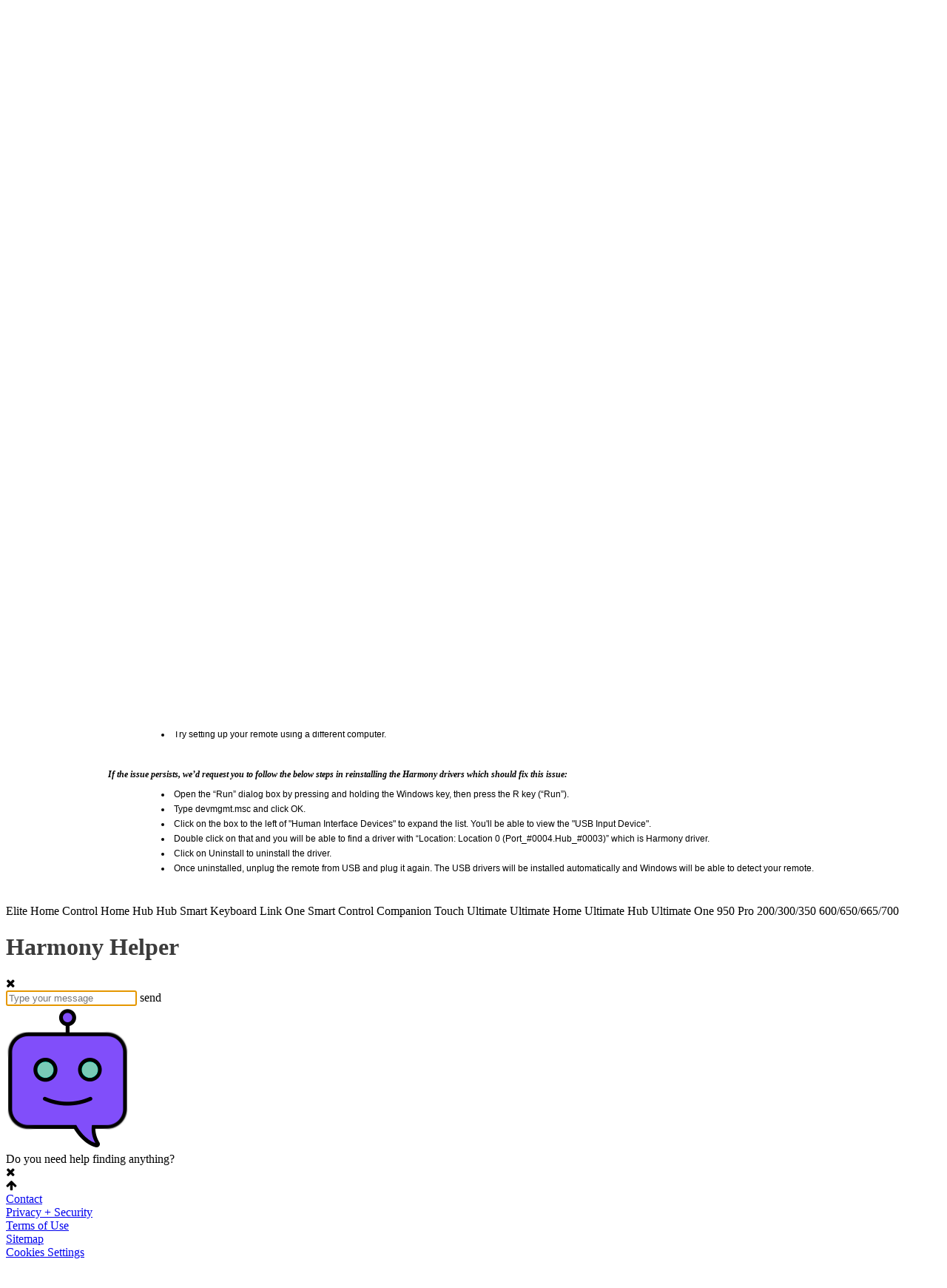

--- FILE ---
content_type: text/html; charset=utf-8
request_url: https://support.myharmony.com/en-de/harmony-remote-not-recognized
body_size: 7709
content:
<!DOCTYPE html>
<html lang="en">  
    <head>
            <!-- LOGITECH HARMONY (SUPPORT)
        - PAGE TYPE:    ARTICLE
        - PAGE FAQ ID:  s-a-3020
        -->
        
        
        <!-- PAGE HEADERS -->
        <!-- PAGE META DATA -->
<meta http-equiv="content-type" content="text/html; charset=utf-8" />
<meta name="viewport" content="width=510" />
<meta http-equiv="content-language" content="en" />
<meta name="language" content="en" />
<meta name="viewport" content="width=device-width, initial-scale=1, maximum-scale=5.0" />
<meta name="format-detection" content="telephone=no" />


<!-- LOGITECH GLOBAL SEARCH HELPERS -->
<meta name="Search_title" content="Harmony Product Features and Support" />
<meta name="Search_category" content="Support and Downloads" />
<meta name="author" content="Logitech Harmony Team" />
 

   

<!-- PAGE TITLE -->
<title>Harmony remote not getting recognized</title>
<meta name="description" content="Harmony remote not getting recognized by MyHarmony Desktop Software in Windows " />
<link id="favicon" rel="shortcut icon" href="https://images.logitech.com/smarthome/support/harmony/global/favicons/favicon.ico" type="image/x-icon" />  <!-- DEFAULT FAVICON -->

<!-- PAGE SCRIPTS (ERROR HANDLING) 
<script type="text/javascript">
    var _rollbarConfig = {
        accessToken: "e2cb72652b1143a18513fbbe92b390a4",
        captureUncaught: true,
        payload: {
            environment: "production",
            client: {
                javascript:{
                    source_map_enabled: true,
                    code_version: "0.17.596"
                }
            }
        }
    };
</script>


<script type="text/javascript" src="/js/all/rollbar-v1.7.0.min.js"></script>                  <!-- ROLLBAR ERROR LOG SERVICE -->        
        
        
        
            <!-- PRELOADING KEY REQUESTS -->
            <link rel="preload" href="/assets/fonts/lineto-brown-pro-regular.woff" as="font" type="font/woff2" crossorigin="anonymous">
            <link rel="preload" href="/assets/fonts/lineto-brown-pro-bold.woff" as="font" type="font/woff" crossorigin="anonymous">
            <link rel="preload" href="/assets/fonts/logitech-icons.ttf" as="font" type="font/ttf" crossorigin="anonymous">
            <link rel="preload" href="/assets/fonts/lineto-brown-pro-light.woff" as="font" type="font/woff2" crossorigin="anonymous">
           

        <!-- PAGE STYLINGS (ALL PAGES) -->
        <link rel="stylesheet" href="https://maxcdn.bootstrapcdn.com/font-awesome/4.7.0/css/font-awesome.min.css">  <!-- FONT AWESOME -->
        <link rel="stylesheet" href="/css/all/myharmony-20180619.css"> 												<!-- MYHARMONY CSS -->
        
        <!-- PAGE SCRIPTS (ALL PAGES) -->
        <script type="text/javascript">
        var pagetype             = "article";
        var pageSubtype          = "";

           

        
            var pagename = "ARTICLE (en) [s-a-3020]";

        
        
        var faqid               = "s-a-3020";
        var pagedomain          = "support";
        var pageregion          = "emea";
        var pagecountry         = "de";
        var pagelang            = "en";
        var redirectSetup       = false;
        var redirectCommunity   = true;

        
            var enableCompatFeedback = true;
        
        
        
        
            var showfeedback = true;
        
        

        var userecaptcha         = true;
        var forceshowfeedback    = false;
        var envHP                = "";

        

        var abTesting = {
            ux:   4,
            page: -1
        };
        </script>
        <script type="text/javascript" src="/js/all/myharmony-20180619.js"></script>                 			    <!-- MYHARMONY TOOLS -->
        <script type="text/javascript" src="/js/all/myharmony-scripts.js"></script>                 			    <!-- MYHARMONY SCRIPTS -->
        <script id="search-template" type="text/javascript" src="/js/all/navigation-menus-20180309.min.js" type="text/x-handlebars-template"></script>  <!-- NAVIGATION MENUS -->
        
        <!-- OneTrust Cookies Consent Notice start for origin-stable-support.dynamite.myharmony.com -->

        <script src="https://cdn.cookielaw.org/scripttemplates/otSDKStub.js"  type="text/javascript" charset="UTF-8" data-domain-script="0e939028-9e29-4ea4-8261-b46f882ad929"></script>

         <script type="text/javascript">
            function OptanonWrapper() {

                OneTrust.OnConsentChanged(function () {
                    console.log('Consent Updated');
                });

                OneTrust.changeLanguage("en");
                
                
                

            }

        </script> 

        <!-- OneTrust Cookies Consent Notice end for origin-stable-support.dynamite.myharmony.com -->

        <!-- LOAD PAGE JS OR CSS FILES (IF ANY) -->
        
    <!-- ADDITIONAL PAGE STYLINGS AND SCRIPTS (FOR ARTICLE AND EXPERIENCE PAGES) -->
    <link rel="stylesheet" type="text/css" href="/css/articles/articles-20180208.css">            					<!-- ADD ON STYLING FOR SUPPORT ARTICLES AND EXPERIENCE PAGES -->
	<link rel="stylesheet" type="text/css" href="/css/articles/how-to-20180208.css">            					<!-- STYLING FOR CAROUSEL -->
    <link rel="stylesheet" type="text/css" href="/css/all/carouselslick-20180208.css">           				   <!-- STYLING FOR CAROUSEL -->
	<link rel="stylesheet" type="text/css" href="/css/all/hero-navbar-small-20180309.css">               			<!-- ADD ON STYLING FOR THE NAVBAR -->
	<link rel="preload" href="https://images.logitech.com/smarthome/support/harmony/articles/v4/faq/myharmony_v1.png" as="image">
	<link rel="preload" href="https://images.logitech.com/smarthome/support/harmony/articles/v4/faq/harmony_app_v1.png" as="image">
	
    <script type="text/javascript" src="/js/article/article-20150914.js"></script>            						<!-- SCRIPTS, SPECIFIC TO THE ARTICLE AND EXPERIENCE PAGES -->
    <script type="text/javascript" src="/js/all/carouselslick-v1.4.01.min.js"></script>           <!-- TRANSITION CAROUSEL -->    
    <script type="text/javascript" src="/js/all/jquery.appear-v0.3.4.min.js"></script>            <!-- TRIGGERS WHEN SOMETHING COMES INTO VIEW -->
    <link rel="stylesheet" type="text/css" href="/css/compatibility/waitme-20150828.min.css">      <!-- STYLING FOR LOADING ANIMATION -->
    <script type="text/javascript" src="/js/compatibility/waitme-20150828.min.js"></script>         <!-- LOADING ANIMATION -->
    <script type="text/javascript" src="/js/all/submitemail-20151004.min.js"></script>             <!-- EMAIL FORM SCRIPTS -->
    
    








	

		

		   

        <!-- LOAD PAGE VARIABLES (IF ANY) -->
            <script type="text/javascript">

        var faqstrings = {
            "hero": {
                "appliesto": "Applies to",
                "solutionsfor": "In this article:",
                "including"   : "(including %prod%)"
            },
            "backtotop" : "back to top",
            "showmore"  : "Show more",
            "btnshow"   : "Show me",
            "btnhide"   : "Hide"
        };
        var experiencestrings = {
            "hero"  : {
                "weconfirmed" : "The Harmony Team has confirmed:"
            }
        };




    var feedbackStrings = {
        "moreInfo" : {
            "titleImproveArticle" : "We'll work to improve this article",
            "titleImproveTroubleshooter":"We'll work to improve this troubleshooter",
            "titleImprovePage"    : "We'll work to improve this page",
            "titleHelpfulArticle" : "We're glad this article was helpful",
            "titleHelpfulTroubleshooter":"We're glad this troubleshooter was helpful",
            "titleHelpfulPage"    : "We're glad this page was helpful",
            "weSuggest"           : "May we suggest these links?",
            "weSuggest2"          : "While you're here, these similar links may be helpful",
            "postOnline"          : "You can post your question online",
            "postOnline2"         : "Harmony product managers actively participate and provide help in our <a href=\"http://forums.logitech.com/t5/Harmony-Universal-Remotes/ct-p/harmony_remote_controls\" class=\"noexternalicon linkteal\" target=\"_blank\">community forums.</a>",
            "haveComment"         : "Do you have a comment or suggestion?",
            "haveComment2"        : "Would you like to leave us some feedback?"
        }
        
    };


		



</script>        
        
    
    </head>
    <body class="page publish plp-v2 plp-me  nav2">
        <div class="site-wrapper" >
                <!--[if lt IE 9]>
    <div id="pagealerts">
        <p class="note note-warning">You are using an <strong>outdated</strong> browser. Please <a href="http://browsehappy.com/?locale=en" target="_blank" style="text-decoration: underline;">upgrade your browser</a>.</p>    
    </div>
    <![endif]-->            
<!-- NAVIGATIONNAVIGATION MENUS -->
 <div class="global-navigation">
	<section class="component-global-navigation theme-light" data-country-code="US" data-language-code="en" data-search-endpoint="{'query':'','stext':[],'results':[]}">
	   <nav class="mp-menu mp-cover" id="mp-menu">
		  <div class="mp-level">
			 <ul>
				<li>
				   <a tabindex="-1" title="Products" href="javascript:;">Products <i class="logi-icon-chevron-right"></i></a>
				   <div class="mp-level">
					  <a tabindex="-1" href="javascript:;" class="mp-back"><i class="logi-icon-chevron-left"></i>Products</a>
					  <ul class="sub-menu third-level">
						<li><a tabindex="-1" title="Harmony Remotes" id="001" href="https://www.logitech.com/harmony-universal-remotes">Harmony Remotes</a></li>
						<li><a tabindex="-1" title="Harmony Accessories" id="002" href="https://www.logitech.com/harmony-accessories">Harmony Accessories</a></li>
					  </ul>
				   </div>
				</li>

				<li>
				   <a tabindex="-1" title="Support" href="javascript:;">Support <i class="logi-icon-chevron-right"></i></a>
				   <div class="mp-level">
					  <a tabindex="-1" href="javascript:;" class="mp-back"><i class="logi-icon-chevron-left"></i>Support</a>
					  <ul class="sub-menu third-level">
						 <li mainNav>
							<ul class="sub-menu third-level">
							   <li><a tabindex="-1" title="Support Home" id="015" href="./index.htm">Support Home</a></li>
							   <li><a tabindex="-1" title="Downloads" id="017" href="./downloads">Downloads</a></li>
							   <li><a tabindex="-1" title="Community" id="020" href="https://community.myharmony.com/">Community</a></li>
							   <li><a tabindex="-1" title="Contact" id="021" href="./contact-us">Contact</a></li>
							</ul>
						 </li>
					  </ul>
				   </div>
				</li>
					<li class="search">
					   <form autocomplete="off" id="searchInputMobileForm" name="search" method="POST"> 
						  <input class="search-str" id="searchSiteMobile" type="text" placeholder="Search Harmony:"> 
					   </form>
					</li>
			 	</ul>
		  	</div>
	   </nav>

	   <!-- PRIMARY NAVIGATION WRAPPER --> 
	   <div class="primary-nav">
		  <div class="container">
			 <div class="relative-wrapper">
				<!-- MOBILE LOGO NAV BAR THAT GETS PUSHED OVER BY MOBILE MENU --> 
				<div class="mobile-btns hidden-lg">
				   <a href="javascript:;" id="mobile-trigger" class="burger" title="Open"> <span></span> <span></span> <span></span> <span></span></a> 
				   <a tabindex="-1"  href="https://www.logitech.com" class="mobile-logo">
				   <img id="logo-static" class="" src="https://images.logitech.com/smarthome/support/harmony/global/logos/logi-logo-white.png" alt="logo"/>
				   </a>
				</div>
			 </div>
		  </div>
		  
		  <!-- SEARCH WIDGET --> 
		  <div class="search-bar  hidden-xs hidden-sm">
			 <div class="container search-container">
				<div class="relative-wrapper"> 
				   <input autocomplete="off" tabindex="-1" id="hero-search-input" type="text" placeholder="Search Harmony Support"> 
				   <a class="search-close-btn"></a> 
				</div>
			 </div>
		  </div>
		  
		  
		  <!-- PRIMARY NAVIGATION SUB COMPONENT W/ DROPDOWN --> 
		  <div class="container hidden-xs hidden-sm">
			 <div class="relative-wrapper">
				<a tabindex="2" id="hero-logo-container"  href="https://www.logitech.com" class="hero-logo-container">
				   <div id="hero-logo-ani" class="hero-logo-ani animating"></div>
				</a>
				<a href="#" tabindex="0" class="search-trigger"> <span>Search</span> </a> 
				<div class="desktop-nav-top"> 
				   <!-- <a class="" tabindex="2" data-index="0">Products</a>  -->
				   <a class="" tabindex="2" data-index="0">Support</a> 
				</div>
			 </div>
		  </div>
		  <!-- <div class="component-sub-menu-wrapper" data-index="0">
			 <section class="component-sub-menu">
				<div style="max-height: 450px !important;" class="nav-dropdown">
				   <div class="container">
					  <section class="component-sub-menu-block">
					   <figure>
							<ul>
							   <li><a href="https://www.logitech.com/harmony-universal-remotes" title="Harmony Remotes">Harmony Remotes</a></li>
							   <li><a href="https://www.logitech.com/harmony-accessories" title="Harmony Accessories">Harmony Accessories</a></li>
							</ul>
						</figure>
					  </section>
				   </div>
				</div>
			 </section>
			 <div class="nav-background"></div>
		  </div> -->
		  <div class="component-sub-menu-wrapper" data-index="0">
			<section class="component-sub-menu">
				<div style="max-height: 450px !important;" class="nav-dropdown">
				   <div class="container">
					  <section class="component-sub-menu-block">
						 <figure>
							<ul>
							   <li><a href="./index.htm" title="Support Home">Support Home</a></li>
							   <li><a href="./downloads" title="Downloads">Downloads</a></li>
							   <li><a href="https://community.myharmony.com" title="Community">Community</a></li>
							   <li><a href="https://support.logitech.com/home" title="Logitech Support">Logitech Support</a></li>
							   <li><a href="./contact-us" title="Contact">Contact</a></li>
							</ul>
						 </figure>
					  </section>
				   </div>
				</div>
			 </section>
			 <div class="nav-background"></div>
		  </div>
	   </div>
	</section>
	<div id="maincontent"></div>
 </div>
            <main>
                
                    <div id="category-hero" class="category-hero-initial col-xs-12 col-sm-12 col-md-12 col-lg-12 lilaTheme"></div>
	<div class="bu-tabs ">
	   <div class="container">
	   </div>
	</div>
	<div id="hiddenMobileSearch"></div>
	<div id="category"></div>
                

                
                    <div id="introtxt" style="box-shadow: 3px #f8f8f8; margin-bottom:0px;">
      <h1>Harmony remote not getting recognized by MyHarmony Desktop Software in Windows</h1>
<span style="font-size: 13px;display: block;height: 34px;" class="chrome"> (12-02-2019) </span>
<p> We’re receiving a few queries with regards to Harmony remote not getting detected by the MyHarmony Desktop Software.</p>
   </div>


<div style="margin-left:110px;max-width: 80%;font-size:75%;padding-bottom: 30px;padding-top:30px">
<p> Hence, customers are facing a challenge while trying to sync the remote using MyHarmony Desktop Software.</p>
<br>


<div style="margin-left: 28px;">
<p style="font-weight: bold;font-style: italic;">The following are the basic troubleshooting steps which should positively resolve this kind of issue.</p>
<ul class="head1_orderlist" style="margin-left: 32px; line-height:1.4;">
<li>Use the USB cable that came with your remote as some USB cables may not work correctly. </li>
<li>Check that the USB cable is securely connected directly to your computer. </li>
<li>Do not use USB hubs.</li>
<li>Try using a different USB port on your computer. </li>
<li>Confirm that the USB cable is connected to your remote properly.</li>
<li>Try rebooting your computer. </li>
<li>Try rebooting the Harmony remote by holding the power button for 15 seconds.</li>
<li>Try setting up your remote using a different computer. </li>
</ul>

<br>

<p style="font-weight: bold;font-style: italic;">If the issue persists, we’d request you to follow the below steps in reinstalling the Harmony drivers which should fix this issue:</p>
<ul class="head1_orderlist" style="margin-left: 32px; line-height:1:4;">
<li>Open the “Run” dialog box by pressing and holding the Windows key, then press the R key (“Run”).</li>
<li>Type devmgmt.msc and click OK. </li>
<li>Click on the box to the left of "Human Interface Devices" to expand the list. You'll be able to view the "USB Input Device".</li>
<li>Double click on that and you will be able to find a driver with “Location: Location 0 (Port_#0004.Hub_#0003)” which is Harmony driver.</li>
<li>Click on Uninstall to uninstall the driver. </li>
<li>Once uninstalled, unplug the remote from USB and plug it again. The USB drivers will be installed automatically and Windows will be able to detect your remote.</li>
</ul>

</div>
</div>


<!-- CSS -->
<style>
#customizeStepsDesktop {
display: none;
}
/* CSS for instruction toggle switch (mobile/desktop) */
.switch {
	position: relative;
	margin-top: 15px !important;
	margin-left: 15px !important;
	height: 26px;
	width: 117px;
	background: rgba(107, 105, 101, .75);
}
.switchOne {
	display: none;
}
.switch-label {
	position: relative;
	z-index: 2;
	float: left;
	width: 58px;
	line-height: 26px;
	font-size: 11px;
	color: rgba(255, 255, 255, .5);
	text-align: center;
	cursor: pointer;
}
.switch-label:active {
	font-weight: bold;
}
.switch-label-off {
	padding-left: 2px;
}
.switch-label-on {
	padding-left: 2px;
}
.switch-input {
	display: none;
}
.switch-input:checked + .switch-label {
	font-weight: bold;
	color: rgba(0, 0, 0, 0.65);
	text-shadow: 0 1px rgba(255, 255, 255, 0.25);
	-webkit-transition: 0.15s ease-out;
	-moz-transition: 0.15s ease-out;
	-ms-transition: 0.15s ease-out;
	-o-transition: 0.15s ease-out;
	transition: 0.15s ease-out;
	-webkit-transition-property: color, text-shadow;
	-moz-transition-property: color, text-shadow;
	-ms-transition-property: color, text-shadow;
	-o-transition-property: color, text-shadow;
	transition-property: color, text-shadow;
}
.switch-input:checked + .switch-label-on ~ .switch-selection {
	left: 60px;
}
.switch-selection {
	position: absolute;
	z-index: 1;
	top: 2px;
	left: 2px;
	display: block;
	width: 55px;
	height: 22px;
	background-image: -webkit-gradient(linear, left top, left bottom, color-stop(0%, #10d1ab), color-stop(100%, #10d1ab));
	background-image: -webkit-linear-gradient(top, #10d1ab, #10d1ab);
	background-image: -moz-linear-gradient(top, #10d1ab, #10d1ab);
	background-image: -ms-linear-gradient(top, #10d1ab, #10d1ab);
	background-image: -o-linear-gradient(top, #10d1ab, #10d1ab);
	background-image: linear-gradient(top, #10d1ab, #10d1ab);
	-webkit-box-shadow: inset 0 1px rgba(255, 255, 255, 0.5), 0 0 2px rgba(0, 0, 0, 0.2);
	box-shadow: inset 0 1px rgba(255, 255, 255, 0.5), 0 0 2px rgba(0, 0, 0, 0.2);
	-webkit-transition: left 0.15s ease-out;
	-moz-transition: left 0.15s ease-out;
	-ms-transition: left 0.15s ease-out;
	-o-transition: left 0.15s ease-out;
	transition: left 0.15s ease-out;
}
label {
	cursor: default;
	-webkit-user-select: none;
	-khtml-user-select: none;
	-moz-user-select: none;
	-ms-user-select: none;
	user-select: none;
}
li{
margin-bottom: 6px;
}



#syncIssue_block .answer {
    height: 0px;
    -webkit-transition: ease-in-out .3s;
    transition: ease-in-out .3s;
    opacity: 0;
}
#syncIssue_block div.answer.chrome.active {
    opacity: 1;
    height: 100%;
    padding: 10px;
}
.toggle_answer {
    background: url(https://images.logitech.com/smarthome/support/harmony/articles/ipbt/faq-plusicon.svg)no-repeat right 10px center;
    margin-bottom: 25px;
    box-shadow: 0 2px 5px 0 rgb(0 0 0 / 16%), 0 2px 10px 0 rgb(0 0 0 / 12%);
    webkit-box-shadow: 0 2px 5px 0 rgb(0 0 0 / 16%), 0 2px 10px 0 rgb(0 0 0 / 12%);
    -moz-box-shadow: 0 2px 5px 0 rgba(0, 0, 0, 0.16), 0 2px 10px 0 rgba(0, 0, 0, 0.12);
}

.toggle_answer.chrome.showdetail {
    background: url(https://images.logitech.com/smarthome/support/harmony/articles/ipbt/faq-minusicon.svg)no-repeat right 10px center;
}
ul{
    list-style-position: inside;
}
h1{
   color: #3c3c3c;
}

@media only screen and (max-width: 1280px)
h3 .syncissue_head {
    font-size:120%;
    padding-right: 40px !important;
}
.head2_cont{

    font-size: 15px;
    font-family: Brown,Helvetica,Arial,sans-serif;
    line-height: 24px;
margin: 15px 10px 0 10px;
    padding: 0 0 0 30px;}


.head1_orderlist,li,.head2_sub{
font-family: Brown,Helvetica,Arial,sans-serif;}

.head2_listhead{
font-size:16px;
font-family: Brown,Helvetica,Arial,sans-serif;}


</style>

<!-- jQuery -->
<script>
$(function() {
    if(window.location.hash === "#desktop") {
        $("#StepsDesktop").trigger('click');
    }
    if(window.location.hash === "#mobile") {
        $("#StepsMobile").trigger('click');
    }
});

/* jQuery for instruction toggle switch (mobile vs desktop) */
$("#StepsDesktop").click(function() {
	$("#customizeStepsDesktop").show();
	$("#customizeStepsMobile").hide();
});

$("#StepsMobile").click(function() {
	$("#customizeStepsMobile").show();
	$("#customizeStepsDesktop").hide();
});
</script>
                    
                <div id="forremotes">
                     
                        <span>Elite</span>
                     
                        <span>Home Control</span>
                     
                        <span>Home Hub</span>
                     
                        <span>Hub</span>
                     
                        <span>Smart Keyboard</span>
                     
                        <span>Link</span>
                     
                        <span>One</span>
                     
                        <span>Smart Control</span>
                     
                        <span>Companion</span>
                     
                        <span>Touch</span>
                     
                        <span>Ultimate</span>
                     
                        <span>Ultimate Home</span>
                     
                        <span>Ultimate Hub</span>
                     
                        <span>Ultimate One</span>
                     
                        <span>950</span>
                     
                        <span>Pro</span>
                     
                        <span>200/300/350</span>
                     
                        <span>600/650/665/700</span>
                    
                </div>

                    
                
                

                

            </main>     

            
                <!-- HARMONY-HELPER -->
<div id="chatbot">
  <h1>Harmony Helper</h1><i id="chatbotclose" class="fa fa-times"></i>
  <div id="messagearea"></div>
  <input autofocus="autofocus" autocapitalize="off" autocomplete="off" autocorrect="off" maxlength="100" placeholder="Type your message">
  <span id="sendbutton">send</span>
  </input>
</div>

<!-- OPTION 2: SIDETAB 
<div id="showchat">NEED&nbsp;HELP?<br><img id="chatfaceicon" src="https://images.logitech.com/smarthome/support/harmony/global/icons/chatface-blk-v1.png" /></div>
-->

<img id="showchat" src="https://images.logitech.com/smarthome/support/harmony/global/icons/chatface-lila-teal-v3.png" />
<div id="needhelpmsg">Do you need help finding anything?</div><span id="hidehelpmsg"><i class="fa fa-close"></i></span>
            

            
<!-- FOOTER STARTS -->
<footer>
	<div id="toTopButton"><i class="fa fa-arrow-up"></i></div>
		<div class="footer">
		   <div class="container">
			  <div class="row">
				 <div class="col-sm-10 col-sm-offset-1" id="footer-links">
					<div class="col-md-2"><a id="031" href="./contact-us">Contact</a></div>
					<div class="col-md-2"><a id="035" href="https://www.logitech.com/legal/web-privacy-policy.html">Privacy + Security</a></div>
					<div class="col-md-2"><a id="039" href="https://www.myharmony.com/terms">Terms of Use</a></div>
					<div class="col-md-2"><a id="037" href="./category">Sitemap</a></div>
					<div class="col-md-2">
						<!-- OneTrust Cookies Settings button start -->
                        <a href="#" class="ot-sdk-show-settings ">Cookie Settings</a>
                        <!-- OneTrust Cookies Settings button end -->
					</div>
					
				 </div>
			  </div>
			  <div class="row social">
				 <div class="col-sm-10 col-sm-offset-1">
					<div class="social-newsletter-container">
					   <ul class="social-links col-md-5 col-sm-12">
						  <li><a style="padding-right:5px;" target="_blank" rel="noopener" href="https://www.facebook.com/logitech"><img src="https://images.logitech.com/smarthome/support/harmony/global/social/fb-icon.png" alt="facebook"></a></li>
						  <li><a style="padding-right:5px;" target="_blank" rel="noopener" href="https://twitter.com/logitech"><img src="https://images.logitech.com/smarthome/support/harmony/global/social/twitter-icon.png" alt="twitter"></a></li>
						  <li><a style="padding-right:5px;" target="_blank" rel="noopener" class="ig-b-27" href="https://www.instagram.com/logitech"><img src="https://images.logitech.com/smarthome/support/harmony/global/social/instagram-logo.png" alt="Instagram"/></a></li>
					   </ul>
					</div>
					<div class="row copyright">
				
					   <div id="langageSelector" class="language">
						  <div class="country">
							 <a id="changeCountry">
								<div class="flag"><img src="https://images.logitech.com/smarthome/support/harmony/global/flags/united-states.gif" alt="United States flag"/></div>
								<div class="name">English</div>
								<div class="arrow"></div>
							 </a>
						  </div>
					   </div>
					   <p>&copy; <span id="dateYear"></span> Logitech. All rights reserved</p>
					</div>
				 </div>
			  </div>
			</div>
		</div>
	</div>
	<div id="languageSelect" style="display: none;">
		<i class="fa fa-times" style="color: black;" aria-hidden="true"></i>
		<p style ="margin-left: 5px; color: black;">SELECT YOUR LANGUAGE. CURRENTLY, HARMONY SUPPORTS THE FOLLOWING:</P>
		<br>
		<span class="countryFlags">
			<a id="dutchLanguageSelect" class="flagSelect" style="margin-right: 41px;"><img src="https://images.logitech.com/smarthome/support/harmony/global/flags/netherlands.gif">Dutch</a>
			<a id="englishLanguageSelect" class="flagSelect" style="margin-right: 15px;"><img src="https://images.logitech.com/smarthome/support/harmony/global/flags/united-states.gif">English</a>
			<a id="frenchLanguageSelect" class="flagSelect"><img src="https://images.logitech.com/smarthome/support/harmony/global/flags/france.gif">French</a>
		</span>
			<br><br>
		<span class="countryFlags">
			<a id="germanLanguageSelect" class="flagSelect"><img src="https://images.logitech.com/smarthome/support/harmony/global/flags/germany.gif">German</a>
			<a id="italianLanguageSelect" class="flagSelect"><img src="https://images.logitech.com/smarthome/support/harmony/global/flags/italy.gif">Italian</a>
			<a id="spanishLanguageSelect" class="flagSelect" style="margin-left: 40px"><img src="https://images.logitech.com/smarthome/support/harmony/global/flags/spain.gif">Spanish</a>
		</span>
	</div>
</footer>
<!-- FOOTER ENDS -->        </div>
        
    </body>
</html>